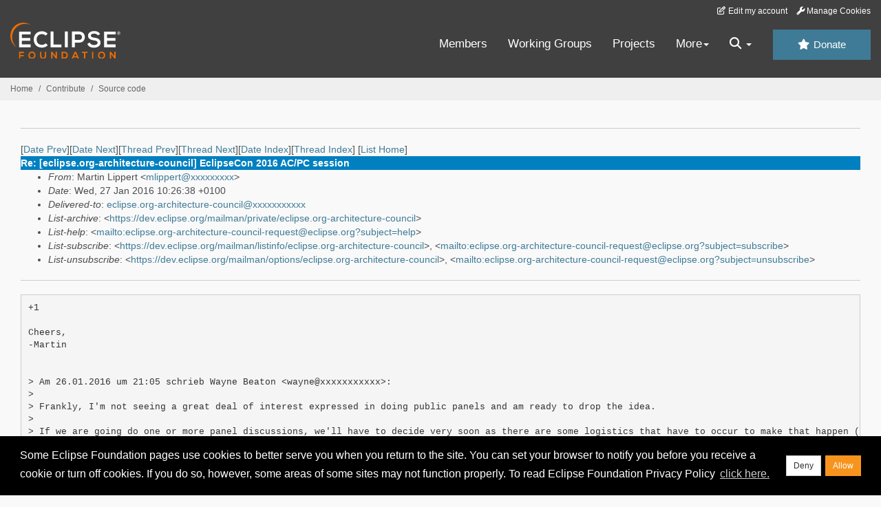

--- FILE ---
content_type: text/html
request_url: https://www.eclipse.org/lists/eclipse.org-architecture-council/msg02800.html
body_size: 9297
content:
<!-- MHonArc v2.6.19+ -->
<!--X-Subject: Re: [eclipse.org&#45;architecture&#45;council] EclipseCon 2016 AC/PC session -->
<!--X-From-R13: [negva Zvccreg &#60;zyvccregNtznvy.pbz> -->
<!--X-Date: Wed, 27 Jan 2016 04:26:40 &#45;0500 (EST) -->
<!--X-Message-Id: BB08B5B2&#45;08B2&#45;49FF&#45;9E26&#45;1FCD033793CA@gmail.com -->
<!--X-Content-Type: text/plain -->
<!--X-Reference: 569D6117.9090707@eclipse.org -->
<!--X-Reference: 0E9AC08C&#45;097C&#45;4786&#45;B9FF&#45;9CD7C85BABFF@gmail.com -->
<!--X-Reference: 56A633A1.5000409@eclipse.org -->
<!--X-Reference: CAAOoWTQTPNYYR&#45;2JC&#45;9Lio+7FDe=6+H749d=hXh4G9LWGupKLQ@mail.gmail.com -->
<!--X-Reference: 56A7D181.50104@eclipse.org -->
<!--X-Head-End-->
<!DOCTYPE HTML PUBLIC "-//W3C//DTD HTML//EN">
<HTML>
<HEAD>
<TITLE>Re: [eclipse.org-architecture-council] EclipseCon 2016 AC/PC session</TITLE>
<meta charset="UTF-8">
<link rel="stylesheet" href="/eclipse.org-common/themes/solstice/public/stylesheets/quicksilver.min.css" type="text/css">
<!-- Google Tag Manager (noscript) -->
<noscript><iframe src="https://www.googletagmanager.com/ns.html?id=GTM-5WLCZXC"
  height="0" width="0" style="display:none;visibility:hidden"></iframe></noscript>
<!-- End Google Tag Manager (noscript) -->    <a class="sr-only" href="#content">Skip to main content</a>
<header class="header-wrapper" id="header-wrapper">
  <div class="clearfix toolbar-container-wrapper">
    <div class="container-fluid">
      <div class="text-right toolbar-row row hidden-print">
        <div class="col-md-24 row-toolbar-col">
          <ul class="list-inline">
            <li><a href="https://accounts.eclipse.org/user/edit" class="" data-tab-destination="tab-profile"><i class="fa fa-edit fa-fw"></i> Edit my account</a></li>
            <li><a class="toolbar-link toolbar-manage-cookies dropdown-toggle"><i class="fa fa-wrench"></i> Manage Cookies</a></li>
          </ul>
        </div>
      </div>
    </div>
  </div>
  <div class="container-fluid">
    <div class="row" id="header-row">
      <div class="col-sm-8 col-md-6 col-lg-4" id="header-left">
        <div class="wrapper-logo-default"><a href="https://www.eclipse.org/"><img class="logo-eclipse-default hidden-xs" alt="Eclipse.org logo" width="160" src="//www.eclipse.org/eclipse.org-common/themes/solstice/public/images/logo/eclipse-foundation-white-orange.svg"/></a></div>
      </div>
      <div class="col-sm-19 col-md-20 margin-top-10" id="main-menu-wrapper">
        <div class="float-right hidden-xs" id="btn-call-for-action"><a href="https://www.eclipse.org/donate/" class="btn btn-huge btn-info"><i class="fa fa-star"></i> Donate</a></div>
        <div class="navbar yamm float-sm-right" id="main-menu">
          <div class="navbar-collapse collapse" id="navbar-main-menu">
            <ul class="nav navbar-nav">
              <li><a href="https://www.eclipse.org/membership/" target="_self">Members</a></li>
              <li><a href="https://www.eclipse.org/org/workinggroups/" target="_self">Working Groups</a></li>
              <li><a href="https://www.eclipse.org/projects/" target="_self">Projects</a></li>
              <li class="dropdown visible-xs">
                <a href="#" data-toggle="dropdown" class="dropdown-toggle">Community <b class="caret"></b></a>
                <ul class="dropdown-menu">
                  <li><a href="http://marketplace.eclipse.org">Marketplace</a></li>
                  <li><a href="http://events.eclipse.org">Events</a></li>
                  <li><a href="http://www.planeteclipse.org/">Planet Eclipse</a></li>
                  <li><a href="https://www.eclipse.org/community/eclipse_newsletter/">Newsletter</a></li>
                  <li><a href="https://www.youtube.com/user/EclipseFdn">Videos</a></li>
                  <li><a href="https://blogs.eclipse.org">Blogs</a></li>
                </ul>
              </li>
              <li class="dropdown visible-xs">
                <a href="#" data-toggle="dropdown" class="dropdown-toggle">Participate <b class="caret"></b></a>
                <ul class="dropdown-menu">
                  <li><a href="https://bugs.eclipse.org/bugs/">Report a Bug</a></li>
                  <li><a href="https://www.eclipse.org/forums/">Forums</a></li>
                  <li><a href="https://www.eclipse.org/mail/">Mailing Lists</a></li>
                  <li><a href="https://wiki.eclipse.org/">Wiki</a></li>
                  <li><a href="https://wiki.eclipse.org/IRC">IRC</a></li>
                  <li><a href="https://www.eclipse.org/org/research/">Research</a></li>
                </ul>
              </li>
              <li class="dropdown visible-xs">
                <a href="#" data-toggle="dropdown" class="dropdown-toggle">Eclipse IDE <b class="caret"></b></a>
                <ul class="dropdown-menu">
                  <li><a href="https://www.eclipse.org/downloads">Download</a></li>
                  <li><a href="https://www.eclipse.org/eclipseide">Learn More</a></li>
                  <li><a href="https://help.eclipse.org">Documentation</a></li>
                  <li><a href="https://www.eclipse.org/getting_started">Getting Started / Support</a></li>
                  <li><a href="https://www.eclipse.org/contribute/">How to Contribute</a></li>
                  <li><a href="https://www.eclipse.org/ide/">IDE and Tools</a></li>
                  <li><a href="https://www.eclipse.org/forums/index.php/f/89/">Newcomer Forum</a></li>
                </ul>
              </li>
              <!-- More -->
              <li class="dropdown eclipse-more hidden-xs">
                <a data-toggle="dropdown" class="dropdown-toggle" role="button">More<b class="caret"></b></a>
                <ul class="dropdown-menu">
                  <li>
                    <!-- Content container to add padding -->
                    <div class="yamm-content">
                      <div class="row">
                        <ul class="col-sm-8 list-unstyled">
                          <li>
                            <p><strong>Community</strong></p>
                          </li>
                          <li><a href="http://marketplace.eclipse.org">Marketplace</a></li>
                          <li><a href="http://events.eclipse.org">Events</a></li>
                          <li><a href="http://www.planeteclipse.org/">Planet Eclipse</a></li>
                          <li><a href="https://www.eclipse.org/community/eclipse_newsletter/">Newsletter</a></li>
                          <li><a href="https://www.youtube.com/user/EclipseFdn">Videos</a></li>
                          <li><a href="https://blogs.eclipse.org">Blogs</a></li>
                        </ul>
                        <ul class="col-sm-8 list-unstyled">
                          <li>
                            <p><strong>Participate</strong></p>
                          </li>
                          <li><a href="https://bugs.eclipse.org/bugs/">Report a Bug</a></li>
                          <li><a href="https://www.eclipse.org/forums/">Forums</a></li>
                          <li><a href="https://www.eclipse.org/mail/">Mailing Lists</a></li>
                          <li><a href="https://wiki.eclipse.org/">Wiki</a></li>
                          <li><a href="https://wiki.eclipse.org/IRC">IRC</a></li>
                          <li><a href="https://www.eclipse.org/org/research/">Research</a></li>
                        </ul>
                        <ul class="col-sm-8 list-unstyled">
                          <li>
                            <p><strong>Eclipse IDE</strong></p>
                          </li>
                          <li><a href="https://www.eclipse.org/downloads">Download</a></li>
                          <li><a href="https://www.eclipse.org/eclipseide">Learn More</a></li>
                          <li><a href="https://help.eclipse.org">Documentation</a></li>
                          <li><a href="https://www.eclipse.org/getting_started">Getting Started / Support</a></li>
                          <li><a href="https://www.eclipse.org/contribute/">How to Contribute</a></li>
                          <li><a href="https://www.eclipse.org/ide/">IDE and Tools</a></li>
                          <li><a href="https://www.eclipse.org/forums/index.php/f/89/">Newcomer Forum</a></li>
                        </ul>
                      </div>
                    </div>
                  </li>
                </ul>
              </li>
              <li class="dropdown eclipse-more main-menu-search">
                <a data-toggle="dropdown" class="dropdown-toggle" role="button"><i class="fa fa-search"></i> <b class="caret"></b></a>
                <ul class="dropdown-menu">
                  <li>
                    <!-- Content container to add padding -->
                    <div class="yamm-content">
                      <div class="row">
                        <div class="col-sm-24">
                          <p>Search</p>
                          <div class="row">
                            <div class="col-md-24">
                              <div id="custom-search-form" class="reset-box-sizing">
                                <script>
                                  (function() {
                                    var cx = '011805775785170369411:p3ec0igo0qq';
                                    var gcse = document.createElement('script');
                                    gcse.type = 'text/javascript';
                                    gcse.async = true;
                                    gcse.src = (document.location.protocol == 'https:' ? 'https:' : 'http:') +
                                    '//cse.google.com/cse.js?cx=' + cx;
                                    var s = document.getElementsByTagName('script')[0];
                                    s.parentNode.insertBefore(gcse, s);
                                  })();
                                </script>
                                <gcse:searchbox-only gname="main" resultsUrl="https://www.eclipse.org/home/search.php"></gcse:searchbox-only>
                              </div>
                            </div>
                          </div>
                        </div>
                      </div>
                    </div>
                  </li>
                </ul>
              </li>
            </ul>
          </div>
          <div class="navbar-header">
            <button type="button" class="navbar-toggle" data-toggle="collapse" data-target="#navbar-main-menu">
            <span class="sr-only">Toggle navigation</span>
            <span class="icon-bar"></span>
            <span class="icon-bar"></span>
            <span class="icon-bar"></span>
            <span class="icon-bar"></span>
            </button>
            <div class="wrapper-logo-mobile"><a class="navbar-brand visible-xs" href="https://www.eclipse.org/"><img class="logo-eclipse-default-mobile img-responsive" alt="Eclipse.org logo" width="160" src="//www.eclipse.org/eclipse.org-common/themes/solstice/public/images/logo/eclipse-foundation-white-orange.svg"/></a></div>
          </div>
        </div>
      </div>
    </div>
  </div>
</header>
<section class="default-breadcrumbs hidden-print breadcrumbs-default-margin" id="breadcrumb">
  <div class="container-fluid">
    <h3 class="sr-only">Breadcrumbs</h3>
    <div class="row">
      <div class="col-sm-24">
        <ol class="breadcrumb">
          <li><a href="https://www.eclipse.org/">Home</a></li>
          <li><a href="https://www.eclipse.org/contribute/">Contribute</a></li>
          <li><a href="/c/">Source code</a></li>
        </ol>
      </div>
    </div>
  </div>
</section>
<!-- /#breadcrumb -->
<main>
<div class="container-fluid legacy-page" id="novaContent">
<div class="col-md-24">

</HEAD>
<BODY>
<!--X-Body-Begin-->
<!--X-User-Header-->
<!--X-User-Header-End-->
<!--X-TopPNI-->
<hr>
[<a href="msg02799.html">Date Prev</a>][<a href="msg02801.html">Date Next</a>][<a href="msg02799.html">Thread Prev</a>][<a href="msg02801.html">Thread Next</a>][<a href="mail18.html#02800">Date Index</a>][<a href="thrd17.html#02800">Thread Index</a>]
<!--X-TopPNI-End-->
<!--X-MsgBody-->
<!--X-Subject-Header-Begin-->
[<a href="https://www.eclipse.org/mailman/listinfo/eclipse.org-architecture-council">List Home</a>]
<table border=0 cellspacing=5 cellpadding=2 width="100%">
<tr>
<td align=left valign=top colspan="3" bgcolor="#0080c0"><b><font color="#ffffff" face="Arial,Helvetica">
Re: [eclipse.org-architecture-council] EclipseCon 2016 AC/PC session
</font></b></td>
</tr>
</table>
<!--X-Subject-Header-End-->
<!--X-Head-of-Message-->
<ul>
<li><em>From</em>: Martin Lippert &lt;<a href="mailto:mlippert@DOMAIN.HIDDEN">mlippert@xxxxxxxxx</a>&gt;</li>
<li><em>Date</em>: Wed, 27 Jan 2016 10:26:38 +0100</li>
<li><em>Delivered-to</em>: <a href="mailto:eclipse.org-architecture-council@DOMAIN.HIDDEN">eclipse.org-architecture-council@xxxxxxxxxxx</a></li>
<li><em>List-archive</em>: &lt;<a href="https://dev.eclipse.org/mailman/private/eclipse.org-architecture-council">https://dev.eclipse.org/mailman/private/eclipse.org-architecture-council</a>&gt;</li>
<li><em>List-help</em>: &lt;<a href="mailto:eclipse.org-architecture-council-request@eclipse.org?subject=help">mailto:eclipse.org-architecture-council-request@eclipse.org?subject=help</a>&gt;</li>
<li><em>List-subscribe</em>: &lt;<a href="https://dev.eclipse.org/mailman/listinfo/eclipse.org-architecture-council">https://dev.eclipse.org/mailman/listinfo/eclipse.org-architecture-council</a>&gt;,	&lt;<a href="mailto:eclipse.org-architecture-council-request@eclipse.org?subject=subscribe">mailto:eclipse.org-architecture-council-request@eclipse.org?subject=subscribe</a>&gt;</li>
<li><em>List-unsubscribe</em>: &lt;<a href="https://dev.eclipse.org/mailman/options/eclipse.org-architecture-council">https://dev.eclipse.org/mailman/options/eclipse.org-architecture-council</a>&gt;,	&lt;<a href="mailto:eclipse.org-architecture-council-request@eclipse.org?subject=unsubscribe">mailto:eclipse.org-architecture-council-request@eclipse.org?subject=unsubscribe</a>&gt;</li>
</ul>
<!--X-Head-of-Message-End-->
<!--X-Head-Body-Sep-Begin-->
<hr>
<!--X-Head-Body-Sep-End-->
<!--X-Body-of-Message-->
<pre>+1

Cheers,
-Martin


&gt; Am 26.01.2016 um 21:05 schrieb Wayne Beaton &lt;wayne@xxxxxxxxxxx&gt;:
&gt; 
&gt; Frankly, I'm not seeing a great deal of interest expressed in doing public panels and am ready to drop the idea. 
&gt; 
&gt; If we are going do one or more panel discussions, we'll have to decide very soon as there are some logistics that have to occur to make that happen (i.e. we need a larger room). Speak up now.
&gt; 
&gt; This topic seems, however, like something that we can certainly discuss with the group.
&gt; 
&gt; My revised proposal is that we just set aside (closed) meeting time and assemble a batch of topics.
&gt; 
&gt; Topics
&gt; 
&gt; * Role of the Architecture and Planning Councils
&gt; * Evolution of the Eclipse Development Process
&gt; * Eclipse IDE as a product
&gt; * FEEP priorities
&gt; * Future and evolution of Simultaneous Release (e.g. changes to the release schedule, fully-qualified versions in contributions)
&gt; * Platform vision and the future of Eclipse IDEs, e.g. JDT, Orion, Che, Dirigible
&gt; 
&gt; Are we getting closer?
&gt; 
&gt; Please weigh in if you'd like to add other topics.
&gt; 
&gt; If you have not registered for the conference already, please do so.
&gt; 
&gt; <a  rel="nofollow" href="https://www.eclipsecon.org/na2016/registration">https://www.eclipsecon.org/na2016/registration</a>
&gt; 
&gt; Wayne
&gt; 
&gt; On 26/01/16 02:53 PM, Nick Boldt wrote:
&gt;&gt; One topic that might be panel-worthy is one I've been wanting to put in front of the Planning Council -- the use of fully-qualified versions in simrel contribution files.
&gt;&gt; 
&gt;&gt; This idea comes from Mickael Istria, who's created a video to show how this might work in future for contributing to Neon, Oxygen, etc.
&gt;&gt; 
&gt;&gt; &gt; Here is the change I proposed to b3 editor to hopefully convince contributors, and PMC, of using fully-qualified versions: <a  rel="nofollow" href="https://vid.me/K3GV">https://vid.me/K3GV</a>
&gt;&gt; &gt; The cost of fully-qualified version being almost free with that change, there is no reason why not making it mandatory now IMO.
&gt;&gt; 
&gt;&gt; Let me know if this is something that would make a good panel discussion, or would be better discussed in the Planning Council calls.
&gt;&gt; 
&gt;&gt; A longer discussion is attached below.
&gt;&gt; 
&gt;&gt; Cheers,
&gt;&gt; 
&gt;&gt; Nick Boldt 
&gt;&gt; 
&gt;&gt; ------
&gt;&gt; 
&gt;&gt; Issue:
&gt;&gt; 1. Consider a project that contributes content from an URL, with version range for the contributed features. If content of the repository changes, then without any change in aggregation description, the output of the simultaneous release is different. It makes build not reproducible
&gt;&gt; 2. The PMC has emitted a rule that makes that if a project contributes to SimRel, then the contribution file (describing the repo URL and the features to include) has to change. Concretely, there are 2 ways of implementing that:
&gt;&gt;   a. either the project specified fully-qualified versions, and change them whenever they want to contribute a new version, or
&gt;&gt;   b. the project uses a build-specific URL, whom content don't change over time.
&gt;&gt; If this rule is respected, it solves problem 1.
&gt;&gt; 3. The rule 2a is trivial to check, locally, during build, when contributing a change to GitHub, in the tool... Rule 2b is very difficult to check because it requires to keep an history of the p2 repository over time. Also, rule 2a makes the files more explicit, easier to humanly guess what is going to get into SimRel (but that's more a comfort thing)
&gt;&gt; 
&gt;&gt; My goal is to show that 2a is a way more sustainable solution for item 1 than rule 2b, and then to clearly demonstrate that rule 2a should be the only allowed rule.
&gt;&gt; 
&gt;&gt; In order to get the community OK with updating the versions in their contribution files, I worked on additions the the Aggregator model tool: <a  rel="nofollow" href="https://bugs.eclipse.org/bugs/show_bug.cgi?id=485472">https://bugs.eclipse.org/bugs/show_bug.cgi?id=485472</a> and dependencies.
&gt;&gt; 
&gt;&gt; 
&gt;&gt; How would fully-qualified versions be a way to continuous release?
&gt;&gt; ========================================
&gt;&gt; In order to get continuous release, it is necessary to have reproducible and traceable builds. Indeed, let's imagine a project contribution is &quot;flexible&quot;, it means that we do not know how much the current build output would differ from the previous one (it's issue 1). Continuous release requires that we always know what changes, to make sure that the change is acceptable for being released. So we need to know what changes, always, and to check it.
&gt;&gt; Checking automatically that projects conform to rule 2 can only be done in the case of rule 2a. So we need 2a to automatically get 2 to automatically be able to trust contributions and allow             continuous releases.
&gt;&gt; Another important step for continuous releases is the enforcement of Gerrit and code-review before the merge. If all contributions go through Gerrit, we can add some automated tests on Gerrit to guarantee that the contribution is valid from SimRel POV (that can be license check, or even an install test, and even manual tests for some contributions that are known to be fragile...).
&gt;&gt; 
&gt;&gt; If we get:
&gt;&gt; * Trust that all changes are explicit (rule 2)
&gt;&gt; * Checks on all incoming changes that they are acceptable for SimRel
&gt;&gt; Then it means that we get the HEAD of SimRel always acceptable in the SimRel criteria, which means that we can release continuously.
&gt;&gt; 
&gt;&gt; -----
&gt;&gt; 
&gt;&gt; For more details into the b3 files, see:
&gt;&gt; 
&gt;&gt; * <a  rel="nofollow" href="http://git.eclipse.org/c/simrel/org.eclipse.simrel.build.git/">http://git.eclipse.org/c/simrel/org.eclipse.simrel.build.git/</a>
&gt;&gt; * <a  rel="nofollow" href="https://git.eclipse.org/r/#/q/project:simrel/org.eclipse.simrel.build">https://git.eclipse.org/r/#/q/project:simrel/org.eclipse.simrel.build</a>
&gt;&gt; * <a  rel="nofollow" href="https://wiki.eclipse.org/index.php?title=Simrel/Contributing_to_Simrel_Aggregation_Build">https://wiki.eclipse.org/index.php?title=Simrel/Contributing_to_Simrel_Aggregation_Build</a>
&gt;&gt; 
&gt;&gt; 
&gt;&gt; 
&gt;&gt; On Mon, Jan 25, 2016 at 9:39 AM, Wayne Beaton &lt;wayne@xxxxxxxxxxx&gt; wrote:
&gt;&gt; The panel was just an idea. I'm certainly interested in counter proposals. I also agree that any sort of &quot;meet the councils&quot; session isn't going to be a big draw.
&gt;&gt; 
&gt;&gt; Perhaps there might be some value in just having a (semi-)closed session to talk about the state of our IDEs.
&gt;&gt; 
&gt;&gt; i.e. invite representatives from JDT, Orion, Che, Dirigible, etc. together to talk with the councils about future plans, synergies, and what-not.
&gt;&gt; 
&gt;&gt; If we want to push forward with a panel, we need to move on it soon.
&gt;&gt; 
&gt;&gt; Thoughts?
&gt;&gt; 
&gt;&gt; Wayne
&gt;&gt; 
&gt;&gt; 
&gt;&gt; On 25/01/16 09:33 AM, Martin Lippert wrote:
&gt;&gt;&gt; Hey!
&gt;&gt;&gt; 
&gt;&gt;&gt; I agree with David, I am not in favor of a panel discussion unless we have something controversial or forward-leading to discuss there.
&gt;&gt;&gt; 
&gt;&gt;&gt; I am not sure what Tyler is going to talk about in his keynote about the future of IDEs. That might be an interesting topic for a panel on Thursday (discussing the fall-out of that keynote), but that highly depends on the content of the keynote and what the architecture council have to say about that. But maybe that is a different panel discussion then, not the meet-the-architecture-council thing, but more something like “what do you think about the future of IDEs”, probably with a different set of panelists than purely the AC.
&gt;&gt;&gt; 
&gt;&gt;&gt; Just some thoughts…
&gt;&gt;&gt; 
&gt;&gt;&gt; Cheers,
&gt;&gt;&gt; -Martin
&gt;&gt;&gt; 
&gt;&gt;&gt; 
&gt;&gt;&gt; 
&gt;&gt;&gt; 
&gt;&gt;&gt; 
&gt;&gt;&gt; 
&gt;&gt;&gt;&gt; Am 18.01.2016 um 23:03 schrieb Wayne Beaton &lt;wayne@xxxxxxxxxxx&gt;
&gt;&gt;&gt;&gt; :
&gt;&gt;&gt;&gt; 
&gt;&gt;&gt;&gt; Greetings folks.
&gt;&gt;&gt;&gt; 
&gt;&gt;&gt;&gt; As we discussed on last Thursday's call, we have a big chunk of time set aside for the Architecture and Planning Councils to meet during the conference: we overlap with the session slots on Thursday (10:30-12:35 &amp; 13:45-15:05). We'll have lunch with the rest of the conference attendees.
&gt;&gt;&gt;&gt; 
&gt;&gt;&gt;&gt; I'm thinking that it might be cool to have open Q&amp;A sessions and invite the community to join us in the afternoon (e.g. one for the AC and one for the PC). We might consider live streaming these sessions via Google Hangout or something.
&gt;&gt;&gt;&gt; 
&gt;&gt;&gt;&gt; 10:30-12:35: General discussion (closed session). Role of the Architecture Council, Evolution of the Eclipse Development Process, Eclipse IDE as a product, FEEP priorities
&gt;&gt;&gt;&gt; 12:35-13:45: Lunch
&gt;&gt;&gt;&gt; 13:45-14:20: Planning Council Q&amp;A Panel. Changes to the release schedule, joining the simultaneous release, the future of Orbit
&gt;&gt;&gt;&gt; 14:30-15:05: Architecture Q&amp;A Panel. Eclipse Development Process, technical discussion
&gt;&gt;&gt;&gt; 
&gt;&gt;&gt;&gt; The topics listed here are just ideas off the top of my head. The timing seems like a natural fit to me, but we can tweak everything. I welcome your input.
&gt;&gt;&gt;&gt; 
&gt;&gt;&gt;&gt; The Thursday session schedule is here:
&gt;&gt;&gt;&gt; 
&gt;&gt;&gt;&gt; 
&gt;&gt;&gt;&gt; <a  rel="nofollow" href="https://www.eclipsecon.org/na2016/conference/schedule/session/2016-03-10">https://www.eclipsecon.org/na2016/conference/schedule/session/2016-03-10</a>
&gt;&gt;&gt;&gt; 
&gt;&gt;&gt;&gt; 
&gt;&gt;&gt;&gt; Note that, if we're going to do a panel discussion, we'll need to decide fairly quickly to make sure that we allocate an appropriately-sized room.
&gt;&gt;&gt;&gt; 
&gt;&gt;&gt;&gt; Note also that I haven't discussed this with the Planning Council yet, but I'm pretty sure that  most of the PC is represented on this list anyway. I do intend to bring this formally to the PC later this week, so please provide your input sooner rather than later.
&gt;&gt;&gt;&gt; 
&gt;&gt;&gt;&gt; Thoughts?
&gt;&gt;&gt;&gt; 
&gt;&gt;&gt;&gt; Wayne
&gt;&gt;&gt;&gt; -- 
&gt;&gt;&gt;&gt; Wayne Beaton
&gt;&gt;&gt;&gt; @waynebeaton
&gt;&gt;&gt;&gt; The Eclipse Foundation
&gt;&gt;&gt;&gt; &lt;38x138_0.jpg&gt;
&gt;&gt;&gt;&gt; _______________________________________________
&gt;&gt;&gt;&gt; eclipse.org-architecture-council mailing list
&gt;&gt;&gt;&gt; 
&gt;&gt;&gt;&gt; eclipse.org-architecture-council@xxxxxxxxxxx
&gt;&gt;&gt;&gt; <a  rel="nofollow" href="https://dev.eclipse.org/mailman/listinfo/eclipse.org-architecture-council">https://dev.eclipse.org/mailman/listinfo/eclipse.org-architecture-council</a>
&gt;&gt;&gt;&gt; 
&gt;&gt;&gt;&gt; 
&gt;&gt;&gt;&gt; IMPORTANT: Membership in this list is generated by processes internal to the Eclipse Foundation.  To be permanently removed from this list, you must contact 
&gt;&gt;&gt;&gt; emo@xxxxxxxxxxx
&gt;&gt;&gt;&gt;  to request removal.
&gt;&gt;&gt;&gt; 
&gt;&gt;&gt; _______________________________________________
&gt;&gt;&gt; eclipse.org-architecture-council mailing list
&gt;&gt;&gt; 
&gt;&gt;&gt; eclipse.org-architecture-council@xxxxxxxxxxx
&gt;&gt;&gt; <a  rel="nofollow" href="https://dev.eclipse.org/mailman/listinfo/eclipse.org-architecture-council">https://dev.eclipse.org/mailman/listinfo/eclipse.org-architecture-council</a>
&gt;&gt;&gt; 
&gt;&gt;&gt; 
&gt;&gt;&gt; IMPORTANT: Membership in this list is generated by processes internal to the Eclipse Foundation.  To be permanently removed from this list, you must contact 
&gt;&gt;&gt; emo@xxxxxxxxxxx to request removal.
&gt;&gt; 
&gt;&gt; -- 
&gt;&gt; Wayne Beaton
&gt;&gt; @waynebeaton
&gt;&gt; The Eclipse Foundation
&gt;&gt; &lt;Mail-Anhang.jpeg&gt;
&gt;&gt; 
&gt;&gt; _______________________________________________
&gt;&gt; eclipse.org-architecture-council mailing list
&gt;&gt; eclipse.org-architecture-council@xxxxxxxxxxx
&gt;&gt; <a  rel="nofollow" href="https://dev.eclipse.org/mailman/listinfo/eclipse.org-architecture-council">https://dev.eclipse.org/mailman/listinfo/eclipse.org-architecture-council</a>
&gt;&gt; 
&gt;&gt; IMPORTANT: Membership in this list is generated by processes internal to the Eclipse Foundation.  To be permanently removed from this list, you must contact emo@xxxxxxxxxxx to request removal.
&gt;&gt; 
&gt;&gt; 
&gt;&gt; 
&gt;&gt; -- 
&gt;&gt; Nick Boldt :: Productization Lead :: JBoss Tools &amp; Dev Studio :: Red Hat, Inc.
&gt;&gt; <a  rel="nofollow" href="http://nick.divbyzero.com">http://nick.divbyzero.com</a>
&gt;&gt; 
&gt;&gt; 
&gt;&gt; _______________________________________________
&gt;&gt; eclipse.org-architecture-council mailing list
&gt;&gt; 
&gt;&gt; eclipse.org-architecture-council@xxxxxxxxxxx
&gt;&gt; <a  rel="nofollow" href="https://dev.eclipse.org/mailman/listinfo/eclipse.org-architecture-council">https://dev.eclipse.org/mailman/listinfo/eclipse.org-architecture-council</a>
&gt;&gt; 
&gt;&gt; 
&gt;&gt; IMPORTANT: Membership in this list is generated by processes internal to the Eclipse Foundation.  To be permanently removed from this list, you must contact 
&gt;&gt; emo@xxxxxxxxxxx to request removal.
&gt; 
&gt; -- 
&gt; Wayne Beaton
&gt; @waynebeaton
&gt; The Eclipse Foundation
&gt; &lt;38x138_0.jpg&gt;
&gt; _______________________________________________
&gt; eclipse.org-architecture-council mailing list
&gt; eclipse.org-architecture-council@xxxxxxxxxxx
&gt; <a  rel="nofollow" href="https://dev.eclipse.org/mailman/listinfo/eclipse.org-architecture-council">https://dev.eclipse.org/mailman/listinfo/eclipse.org-architecture-council</a>
&gt; 
&gt; IMPORTANT: Membership in this list is generated by processes internal to the Eclipse Foundation.  To be permanently removed from this list, you must contact emo@xxxxxxxxxxx to request removal.


</pre>
<!--X-Body-of-Message-End-->
<!--X-MsgBody-End-->
<!--X-Follow-Ups-->
<hr>
<!--X-Follow-Ups-End-->
<!--X-References-->
<ul><li><strong>References</strong>:
<ul>
<li><strong><a name="02792" href="msg02792.html">[eclipse.org-architecture-council] EclipseCon 2016 AC/PC session</a></strong>
<ul><li><em>From:</em> Wayne Beaton</li></ul></li>
<li><strong><a name="02796" href="msg02796.html">Re: [eclipse.org-architecture-council] EclipseCon 2016 AC/PC session</a></strong>
<ul><li><em>From:</em> Martin Lippert</li></ul></li>
<li><strong><a name="02797" href="msg02797.html">Re: [eclipse.org-architecture-council] EclipseCon 2016 AC/PC session</a></strong>
<ul><li><em>From:</em> Wayne Beaton</li></ul></li>
<li><strong><a name="02798" href="msg02798.html">Re: [eclipse.org-architecture-council] EclipseCon 2016 AC/PC session</a></strong>
<ul><li><em>From:</em> Nick Boldt</li></ul></li>
<li><strong><a name="02799" href="msg02799.html">Re: [eclipse.org-architecture-council] EclipseCon 2016 AC/PC session</a></strong>
<ul><li><em>From:</em> Wayne Beaton</li></ul></li>
</ul></li></ul>
<!--X-References-End-->
<!--X-BotPNI-->
<ul>
<li>Prev by Date:
<strong><a href="msg02799.html">Re: [eclipse.org-architecture-council] EclipseCon 2016 AC/PC session</a></strong>
</li>
<li>Next by Date:
<strong><a href="msg02801.html">[eclipse.org-architecture-council] Nominate Mickael Istria</a></strong>
</li>
<li>Previous by thread:
<strong><a href="msg02799.html">Re: [eclipse.org-architecture-council] EclipseCon 2016 AC/PC session</a></strong>
</li>
<li>Next by thread:
<strong><a href="msg02801.html">[eclipse.org-architecture-council] Nominate Mickael Istria</a></strong>
</li>
<li>Index(es):
<ul>
<li><a href="mail18.html#02800"><strong>Date</strong></a></li>
<li><a href="thrd17.html#02800"><strong>Thread</strong></a></li>
</ul>
</li>
</ul>

<!--X-BotPNI-End-->
<!--X-User-Footer-->
<!--X-User-Footer-End-->
</div>
</div>
</main>
<p id="back-to-top">
  <a class="visible-xs" href="#top">Back to the top</a>
</p>
<footer id="solstice-footer">
  <div class="container">
    <div class="row">
      <section class="col-sm-6 hidden-print" id="footer-eclipse-foundation">
        <h2 class="section-title">Eclipse Foundation</h2>
        <ul class="nav">
          <li><a href="https://www.eclipse.org/org/">About Us</a></li>
          <li><a href="https://www.eclipse.org/org/foundation/contact.php">Contact Us</a></li>
          <li><a href="https://www.eclipse.org/donate">Donate</a></li>
          <li><a href="https://www.eclipse.org/org/documents/">Governance</a></li>
          <li><a href="https://www.eclipse.org/artwork/">Logo and Artwork</a></li>
          <li><a href="https://www.eclipse.org/org/foundation/directors.php">Board of Directors</a></li>
        </ul>
      </section>
      <section class="col-sm-6 hidden-print" id="footer-legal">
        <h2 class="section-title">Legal</h2>
        <ul class="nav">
          <li><a href="https://www.eclipse.org/legal/privacy.php">Privacy Policy</a></li>
          <li><a href="https://www.eclipse.org/legal/termsofuse.php">Terms of Use</a></li>
          <li><a href="https://www.eclipse.org/legal/copyright.php">Copyright Agent</a></li>
          <li><a href="https://www.eclipse.org/legal/epl-2.0/">Eclipse Public License</a></li>
          <li><a href="https://www.eclipse.org/legal/">Legal Resources</a></li>
        </ul>
      </section>
      <section class="col-sm-6 hidden-print" id="footer-useful-links">
        <h2 class="section-title">Useful Links</h2>
        <ul class="nav">
          <li><a href="https://bugs.eclipse.org/bugs/">Report a Bug</a></li>
          <li><a href="//help.eclipse.org/">Documentation</a></li>
          <li><a href="https://www.eclipse.org/contribute/">How to Contribute</a></li>
          <li><a href="https://www.eclipse.org/mail/">Mailing Lists</a></li>
          <li><a href="https://www.eclipse.org/forums/">Forums</a></li>
          <li><a href="//marketplace.eclipse.org">Marketplace</a></li>
        </ul>
      </section>
      <section class="col-sm-6 hidden-print" id="footer-other">
        <h2 class="section-title">Other</h2>
        <ul class="nav">
          <li><a href="https://www.eclipse.org/ide/">IDE and Tools</a></li>
          <li><a href="https://www.eclipse.org/projects">Community of Projects</a></li>
          <li><a href="https://www.eclipse.org/org/workinggroups/">Working Groups</a></li>
          <li><a href="https://www.eclipse.org/org/research/">Research@Eclipse</a></li>
          <li><a href="https://www.eclipse.org/security/">Report a Vulnerability</a></li>
          <li><a href="https://status.eclipse.org">Service Status</a></li>
        </ul>
      </section>
      <div class="col-sm-24 margin-top-20">
        <div class="row">
          <div id="copyright" class="col-md-16">
            <p id="copyright-text">Copyright &copy; Eclipse Foundation, Inc. All Rights Reserved.</p>
          </div>
          <div class="col-md-8 social-media">
            <ul class="list-inline">
              <li>
                <a class="social-media-link fa-stack fa-lg" href="https://twitter.com/EclipseFdn">
                <i class="fa fa-circle-thin fa-stack-2x"></i>
                <i class="fa fa-twitter fa-stack-1x"></i>
                </a>
              </li>
              <li>
                <a class="social-media-link fa-stack fa-lg" href="https://www.facebook.com/eclipse.org">
                <i class="fa fa-circle-thin fa-stack-2x"></i>
                <i class="fa fa-facebook fa-stack-1x"></i>
                </a>
              </li>
              <li>
                <a class="social-media-link fa-stack fa-lg" href="https://www.youtube.com/user/EclipseFdn">
                <i class="fa fa-circle-thin fa-stack-2x"></i>
                <i class="fa fa-youtube fa-stack-1x"></i>
                </a>
              </li>
              <li>
                <a class="social-media-link fa-stack fa-lg" href="https://www.linkedin.com/company/eclipse-foundation">
                <i class="fa fa-circle-thin fa-stack-2x"></i>
                <i class="fa fa-linkedin fa-stack-1x"></i>
                </a>
              </li>
            </ul>
          </div>
        </div>
      </div>
      <a href="#" class="scrollup">Back to the top</a>
    </div>
  </div>
</footer>
<!-- Placed at the end of the document so the pages load faster -->
<script src="https://www.eclipse.org/eclipse.org-common/themes/solstice/public/javascript/main.min.js?var=1.3"></script>

</body>
</html>
